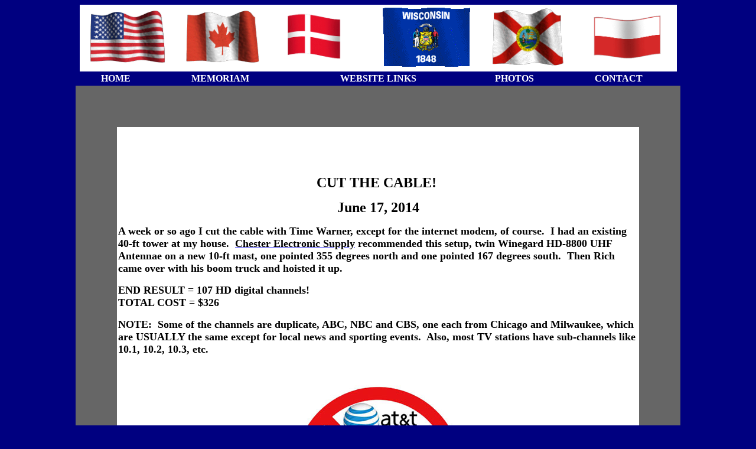

--- FILE ---
content_type: text/html
request_url: http://tomhansen.net/PHOTOS/2014%20New%20Antenna/Index.htm
body_size: 2683
content:
<!DOCTYPE html>
<html>

<!-- #BeginTemplate "../../TopBorder.dwt" -->

<head>
<meta content="en-us" http-equiv="Content-Language">
<meta content="text/html; charset=windows-1252" http-equiv="Content-Type">
<!-- #BeginEditable "doctitle" -->
<title>Tom Hansen Kenosha</title>
<style type="text/css">



.auto-style8 {
	border: 70px solid #666666;
	text-align: center;
}
.auto-style9 {
	color: #000000;
}
.auto-style10 {
	border-collapse: collapse;
}
.auto-style11 {
	border-width: 0px;
}
</style>
<!-- #EndEditable -->
<style type="text/css">

.auto-style1 {
	text-align: center;
}
.auto-style2 {
	background-color: #FFFFFF;
}
.auto-style3 {
	background-color: #000080;
}
.auto-style4 {
	text-align: center;
	color: #FFFFFF;
	font-family: "Comic Sans MS";
	font-size: medium;
}
.auto-style5 {
	color: #FFFFFF;
}
.auto-style7 {
	text-decoration: none;
}
</style>
</head>

<body style="background-color: #000080; background-attachment: fixed">

<table style="width: 80%" align="center" class="auto-style2">
	<tr>
		<td style="width: 270px" class="auto-style1">
		<img height="88" src="../../USAflag.gif" width="130"></td>
		<td style="width: 270px" class="auto-style1">
		<img height="88" src="../../Homepage_Cdn_Flag_Animated.gif" width="130">&nbsp;</td>
		<td style="width: 270px" class="auto-style1">
		<img height="84" src="../../Animated-Flag-Denmark.gif" width="130">&nbsp;</td>
		<td style="width: 270px" class="auto-style1">
		<img height="103" src="../../wisconsin.gif" width="160"></td>
		<td style="width: 270px" class="auto-style1">
		<img height="97" src="../../Flag_Florida.gif" width="130"></td>
		<td style="width: 271px" class="auto-style1">
		<img height="81" src="../../Animated-Flag-Poland.gif" width="130"></td>
	</tr>
</table>
<table style="width: 80%" align="center" class="auto-style3">
	<tr>
		<td class="auto-style4"><strong>
		<a class="auto-style7" href="../../index.html"><span class="auto-style5">HOME</span></a></strong></td>
		<td class="auto-style4"><strong>
		<a class="auto-style7" href="../../Memoriam/index.htm">
		<span class="auto-style5">MEMORIAM</span></a></strong></td>
		<td class="auto-style4">
		<a class="auto-style7" href="../../WEBSITE%20LINKS/Website%20Links.htm">
		<span class="auto-style5"><strong>WEBSITE LINKS</strong></span></a></td>
		<td class="auto-style4"><strong>
		<a class="auto-style7" href="../Photos%20Page.html">
		<span class="auto-style5">PHOTOS</span></a></strong></td>
		<td class="auto-style4"><strong>
		<a class="auto-style7" href="../../Contact%20Page.htm">
		<span class="auto-style5">CONTACT</span></a></strong></td>
	</tr>
	</table>
<!-- #BeginEditable "Region" -->
<div align="center">
  <center>
  <table cellpadding="0" style="width: 80%;" id="AutoNumber3" bgcolor="#FFFFFF" height="136" class="auto-style8">
    <tr>
      <td width="100%" height="136">
      <p class="MsoPlainText" align="center"><br>
&nbsp;</p>
      <div align="center">
        <center>
        <table border="0" cellpadding="0" cellspacing="0" style="border-collapse: collapse" bordercolor="#111111" width="80%" id="AutoNumber4">
          <tr>
            <td width="100%">
            <div class="_wk" style="font-size: 14px; line-height: 20px; color: rgb(55, 64, 78); font-family: Helvetica, Arial, 'lucida grande', tahoma, verdana, arial, sans-serif; font-style: normal; font-variant: normal; font-weight: normal; letter-spacing: normal; orphans: auto; text-align: left; text-indent: 0px; text-transform: none; white-space: normal; widows: auto; word-spacing: 0px; -webkit-text-stroke-width: 0px; background-color: rgb(255, 255, 255);">
              <p style="text-align: center"><font face="Comic Sans MS" size="5">
              <span class="fwb" style="font-weight: bold;">
              <font color="#000000">CUT THE CABLE!</font></span><font color="#000000"><b><span class="Apple-converted-space">&nbsp;</span></b></font></font></div>
            <p style="text-align: center">
            <font color="#000000" face="Comic Sans MS" size="5">
              <span class="fwb">
              <span style="font-weight: bold">June 17, 2014</span></span></font></p>
            <p style="text-align: left">
            <font face="Comic Sans MS" size="4"><strong>A week or so ago I cut the cable 
            with Time Warner, except for the internet modem, of course.&nbsp; I 
            had an existing 40-ft tower at my house.&nbsp;
            </strong>
            <a target="_blank" href="http://www.chesterelectronics.com/">
			<span class="auto-style9"><strong>Chester 
            Electronic Supply</strong></span></a><strong> recommended this setup, twin Winegard HD-8800 
            UHF Antennae on a new 10-ft mast, one pointed 355 degrees north and 
            one pointed 167 degrees south.&nbsp; Then Rich came over with his 
            boom truck and hoisted it up.</strong></font></p>
            <p style="text-align: left">
            <font face="Comic Sans MS" size="4"><strong>END RESULT = 107 HD digital 
            channels!<br>
            TOTAL COST = $326</strong></font></p>
            <p style="text-align: left">
            <font face="Comic Sans MS" size="4"><strong>NOTE:&nbsp; Some of the channels 
            are duplicate, ABC, NBC and CBS, one each from Chicago and 
            Milwaukee, which are USUALLY the same except for local news and 
            sporting events.&nbsp; Also, most TV stations have sub-channels like 
            10.1, 10.2, 10.3, etc.</strong></font></p>
            <p>&nbsp;</p>
            <p align="center"><img src="cutting-cable200.jpg" width="290" height="290"></p>
			<p>&nbsp;</p>
			<p align="center">
			<img src="Free%20TV%20In%20Your%20Town.jpg" width="360" height="75"></p>
			<p>&nbsp;</p>
			<p align="center"><img src="Free%20HDTV%20240.jpg" width="240" height="191"></p>
			<p>
			<table id="AutoNumber7" border="0" bordercolor="#111111" cellpadding="0" class="auto-style10" style="width: 100%;">
				<tr>
					<td width="47%">
					<p align="center">
					<a href="http://www.winegard.com/" target="_blank">
					<img border="0" height="43" src="Winegard180.jpg" width="180"></a><br>
					<b><font face="Comic Sans MS" size="4">Innovative, Rugged &amp;<br>
					Reliable Antenna Solutions</font></b></p>
					</td>
					<td width="11%">&nbsp;</td>
					<td width="42%">
					<p align="center">
					<a href="http://www.channelmaster.com/default.asp" target="_blank">
					<img border="0" height="90" src="ChannelMaster180.jpg" width="180"></a><br>
					<b><font face="Comic Sans MS" size="4">The only 
					subscription-free DVR!<br>Pause and record live broadcast 
					TV!</font></b></p>
					</td>
				</tr>
				<tr>
					<td width="47%">&nbsp;</td>
					<td width="11%">&nbsp;<p>&nbsp;</p>
					</td>
					<td width="42%">&nbsp;</td>
				</tr>
				<tr>
					<td width="47%">
					<p align="center"><b>
					<font color="#000000" face="Comic Sans MS" size="6">Kenosha</font></b><font size="6"><br>
					<a href="http://www.titantv.com" target="_blank">
					<img class="auto-style11" height="45" src="Titan%20TV.PNG" width="147"></a></font><br>
					<b><font face="Comic Sans MS" size="4">See all the available 
					channels &amp; programming!</font></b></p>
					</td>
					<td width="11%">&nbsp;</td>
					<td width="42%">
					<p align="center">
					<a href="http://antennaweb.org/Address" target="_blank">
					<img border="0" height="41" src="Antenna%20Web180.jpg" width="180"></a><br>
					<b><font face="Comic Sans MS" size="4">See what's available 
					OTA in your area!</font></b></p>
					</td>
				</tr>
				<tr>
					<td width="47%">&nbsp;</td>
					<td width="11%">&nbsp;</td>
					<td width="42%">&nbsp;</td>
				</tr>
				<tr>
					<td width="47%">&nbsp;</td>
					<td width="11%">&nbsp;</td>
					<td width="42%">&nbsp;</td>
				</tr>
			</table>
			</p>
			<p>&nbsp;</p>
            <p align="center"><img border="0" src="TOM_0731.jpg" width="880" height="845"><br>
            <font face="Comic Sans MS" size="4"><strong>35-year old Channel Master 
            antenna with rotor. <br>
            It still worked, sort of.&nbsp; It made some very unusual sounds 
            during rotation!<br>
            The channels I got were great, but I only picked up 8 or 10 out of 
            Milwaukee and 2 out of Chicago. </strong> </font></p>
            <p align="center">&nbsp;</p>
            <p align="center"><img border="0" src="TOM_0732.jpg" width="880" height="780"></p>
            <p align="center">&nbsp;</p>
            <p align="center"><img border="0" src="TOM_0733.jpg" width="867" height="880"></p>
            <p align="center">&nbsp;</p>
            <p align="center"><img border="0" src="TOM_0734.jpg" width="845" height="880"></p>
            <p align="center"><font face="Comic Sans MS" size="4"><strong>The new system 
            picks up 107 HD digital channels with no rotor!</strong></font></p>
            <p>&nbsp;</p>
            <p align="center"><a href="../Photos%20Page.html">
            <img border="0" src="../../back.gif" width="128" height="43"></a></p>
			<p align="center">&nbsp;</p>
            <p>&nbsp;</p>
            <p>&nbsp;</td>
          </tr>
        </table>
        </center>
      </div>
      <div align="center">
        <center>
        <p>&nbsp;</p>
        </center>
      </div>
      </td>
    </tr>
  </table>
  </center>
</div>

<!-- #EndEditable -->

</body>

<!-- #EndTemplate -->

</html>
